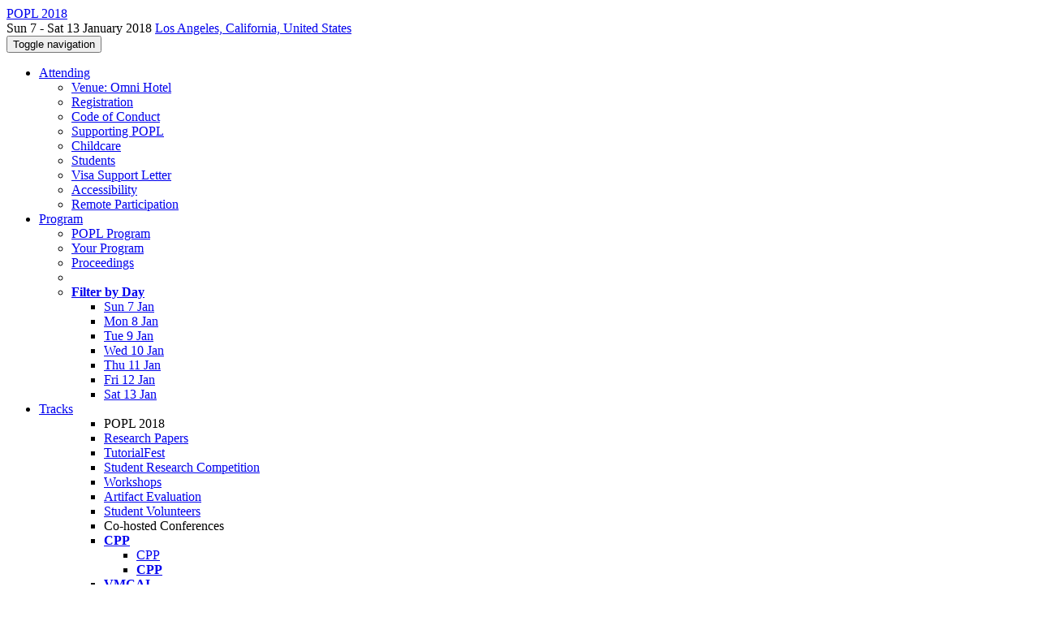

--- FILE ---
content_type: text/html;charset=UTF-8
request_url: https://popl18.sigplan.org/track/POPL-2018-Student-Volunteers
body_size: 9267
content:
<!DOCTYPE html>
<html>
<head>
<meta name="viewport" content="width=device-width, initial-scale=1, maximum-scale=1">
<meta http-equiv="Content-Type" content="text/html; charset=utf-8">
<link href="https://popl18.sigplan.org/favicon.ico?28d37e6d7e5e12d24c39bdba0f4f3cfd" rel="shortcut icon" type="image/x-icon" />
<link href="https://popl18.sigplan.org/stylesheets/common_.css?d7bcca3579a066193caf560ede9d6399" rel="stylesheet" type="text/css" />
<title>POPL 2018 - Student Volunteers - POPL 2018</title>
<script type="text/javascript">var show_webdsl_debug=false;</script>
<script type="text/javascript">var contextpath="https://popl18.sigplan.org";</script>
<link rel="stylesheet" href="https://popl18.sigplan.org/stylesheets/bootstrap/css/bootstrap.min.css?7f89537eaf606bff49f5cc1a7c24dbca" type="text/css" /><link rel="stylesheet" href="https://popl18.sigplan.org/stylesheets/conf.css?aea62a205acccc434d707e81d3b9bbc9" type="text/css" /><link rel="stylesheet" href="https://popl18.sigplan.org/getFile/4f171803-cc2e-4947-9bcc-484835a9c9eb/custom-1.css?1514669048222" type="text/css" /><link rel="stylesheet" href="https://popl18.sigplan.org/stylesheets/theme.bootstrap_3.min.css?6867e70881e6ed2c03b6c9cf9c3152e0" type="text/css" /><script type="text/javascript" src="//code.jquery.com/jquery-3.5.1.min.js"></script>
<script type="text/javascript" src="https://popl18.sigplan.org/javascript/jquery.tablesorter.combined.min.js?285b21976326641f8f1b910492e6d5d0"></script>
<script type="text/javascript" src="https://popl18.sigplan.org/javascript/jquery.tablesorter.pager.min.js?4551cdfea66f45a11ae5548f3d50a06f"></script>
<script type="text/javascript" src="https://popl18.sigplan.org/javascript/tablesorter-init.js?ee6babedf1a6be960e4543a1bb57b421"></script>
<script type="text/javascript" src="https://popl18.sigplan.org/javascript/bootstrap/js/bootstrap.min.js?2f34b630ffe30ba2ff2b91e3f3c322a1"></script>
<script type="text/javascript" src="https://popl18.sigplan.org/javascript/notify.min.js?e86d399917a84b69a4683f504c7a7813"></script>
<script type="text/javascript" src="https://popl18.sigplan.org/javascript/ajax.js?2dbd1cc4f8f2d52ae9c879d7346f4f8a"></script>
<script type="text/javascript">$(document).ready( function(){
          $('#program-menu a[data-fltr-type]').on('click', function(event){
            event.preventDefault();
            window.location = $(this).attr('href') + "?" + encodeURIComponent( $(this).data('fltr-type') ) + '=' + encodeURIComponent( $(this).data('fltr-val') );
          })
        })
      </script>
<meta name='description' content='The student volunteer program is a chance for students from around the world to participate in the conferences whilst assisting us in preparing and running the events. In return, volunteers are granted free registration to the conferences, tutorials, workshops, and panel, and a ticket for the banquet.
'>
<script type="text/javascript">(function($){
        $(document).ready(function(){
          $('ul.dropdown-menu [data-toggle=dropdown]').on('click', function(event) {
            event.preventDefault(); 
            event.stopPropagation(); 
            $(this).parent().siblings().removeClass('open');
            $(this).parent().toggleClass('open');
          });
        });
      })(jQuery);
      </script>
<script async src="https://www.googletagmanager.com/gtag/js?id=G-4G0QWEKVQS"></script>
<script>window.dataLayer = window.dataLayer || [];function gtag(){dataLayer.push(arguments);}gtag('js', new Date());gtag('config', 'G-4G0QWEKVQS', {'cookie_domain': 'auto', 'anonymizeIp': true });gtag('config', 'UA-9607501-2', {'cookie_domain': 'auto', 'anonymizeIp': true });</script>
<meta  prefix='og: http://ogp.me/ns#' property='og:image' content='https://popl18.sigplan.org/getImage/carousel/_pexels-photo-237325.jpeg?1512429927000'>
<meta  prefix='og: http://ogp.me/ns#' property='og:description' content='The student volunteer program is a chance for students from around the world to participate in the conferences whilst assisting us in preparing and running the events. In return, volunteers are granted free registration to the conferences, tutorials, workshops, and panel, and a ticket for the banquet.
'>
<meta prefix='og: http://ogp.me/ns#' property='og:title' content='POPL 2018 - Student Volunteers - POPL 2018'>
<script type="text/javascript">function addEventModalLoadOnClick( containerNode ){
        $(containerNode).find( "a[data-event-modal]" ).on("click", function(e){
          var eventId = $(this).data("event-modal"); 
          var modalElem = $("#modal-" + eventId);
          if(modalElem.length){
            modalElem.modal({ backdrop: 'static', keyboard: true}, 'show');
          } else {
            var loaderElem = $("#event-modal-loader");
            loaderElem.find("input.event-id-input").val( eventId );
            loaderElem.find("#load-modal-action").click();
          }
          e.preventDefault();
        } );
      }
    </script><script type="text/javascript">function addStarredEventOnClick( containerNode ){
        $(containerNode).find( "[data-event-star]" ).on("click", function(e){
          var eventId = $(this).data("event-star"); 
          var starEventFormElem = $("#event-star-form");
          starEventFormElem.find("input.event-id-input").val( eventId );
          starEventFormElem.find("#star-event-action").click();
          e.preventDefault();
          e.stopPropagation();
        } );
      }
    </script><script type="text/javascript">function pauseOnCloseModal( modalid ){
        //pauses video (only youtube at the moment) when closing modal
        $('#' + modalid).on('hidden.bs.modal', function () {
          $(this).find('.embed-container iframe[src*=enablejsapi]').each( function(){ this.contentWindow.postMessage('{"event":"command","func":"pauseVideo","args":""}', '*') } );
        } )
      }
    </script>
</head>
<body id="track"><div class="frame"><div class="logobar"><div class="container"><a href="https://popl18.sigplan.org" class="navbar-brand navigate"><span class="brand-text">POPL 2018</span></a><div class="place">Sun 7 - Sat 13 January 2018 <a href="https://popl18.sigplan.org/venue/POPL-2018-venue" class="navigate">Los Angeles, California, United States</a></div></div></div><div class="navbar navbar-default"><div class="container"><div class="navbar-header"><button type="button" data-toggle="collapse" data-target="#navigationbar" class="navbar-toggle"><span class="sr-only">Toggle navigation</span><span class="icon-bar"></span><span class="icon-bar"></span><span class="icon-bar"></span></button></div><div id="navigationbar" class="navigationbar collapse navbar-collapse"><ul class="block nav navbar-nav"><li class="dropdown"><a href="#" data-toggle="dropdown" class="dropdown-toggle">Attending <span class="caret"></span></a><ul class="block dropdown-menu"><li class="block"><a href="https://popl18.sigplan.org/venue/POPL-2018-venue" class="navigate">Venue: Omni Hotel</a></li><li class="block"><a href="https://popl18.sigplan.org/attending/Registration" class="navigate">Registration</a></li><li class="block"><a href="https://popl18.sigplan.org/attending/sigplan-code-of-conduct" class="navigate">Code of Conduct</a></li><li class="block"><a href="https://popl18.sigplan.org/attending/Supporting-POPL" class="navigate">Supporting POPL</a></li><li class="block"><a href="https://popl18.sigplan.org/attending/childcare" class="navigate">Childcare</a></li><li class="block"><a href="https://popl18.sigplan.org/attending/students" class="navigate">Students</a></li><li class="block"><a href="https://popl18.sigplan.org/attending/Travel+and+visa" class="navigate">Visa Support Letter</a></li><li class="block"><a href="https://popl18.sigplan.org/attending/Accessibility" class="navigate">Accessibility</a></li><li class="block"><a href="https://popl18.sigplan.org/attending/Remote+Participation" class="navigate">Remote Participation</a></li></ul></li><li class="dropdown"><a href="#" data-toggle="dropdown" class="dropdown-toggle">Program <span class="caret"></span></a><ul id="program-menu" class="block dropdown-menu"><li class="block"><a href="https://popl18.sigplan.org/program/program-POPL-2018/" class="navigate">POPL Program</a></li><li class="block"><a href="https://popl18.sigplan.org/program/program-POPL-2018/" data-fltr-type="prog" data-fltr-val="Your Program" class="navigate"><span class="glyphicon glyphicon-star"></span> Your Program</a></li><li class="block"><a href="https://popl18.sigplan.org/info/proceedings" class="navigate">Proceedings</a></li><li class="block divider"></li><li class="dropdown dropdown-submenu "><a href="#" data-toggle="dropdown" class="dropdown-toggle"><strong>Filter by Day</strong></a><ul class="block dropdown-menu"><li class="block"><a href="https://popl18.sigplan.org/program/program-POPL-2018/" data-fltr-type="date" data-fltr-val="Sun 7 Jan 2018" class="navigate">Sun 7 Jan</a></li><li class="block"><a href="https://popl18.sigplan.org/program/program-POPL-2018/" data-fltr-type="date" data-fltr-val="Mon 8 Jan 2018" class="navigate">Mon 8 Jan</a></li><li class="block"><a href="https://popl18.sigplan.org/program/program-POPL-2018/" data-fltr-type="date" data-fltr-val="Tue 9 Jan 2018" class="navigate">Tue 9 Jan</a></li><li class="block"><a href="https://popl18.sigplan.org/program/program-POPL-2018/" data-fltr-type="date" data-fltr-val="Wed 10 Jan 2018" class="navigate">Wed 10 Jan</a></li><li class="block"><a href="https://popl18.sigplan.org/program/program-POPL-2018/" data-fltr-type="date" data-fltr-val="Thu 11 Jan 2018" class="navigate">Thu 11 Jan</a></li><li class="block"><a href="https://popl18.sigplan.org/program/program-POPL-2018/" data-fltr-type="date" data-fltr-val="Fri 12 Jan 2018" class="navigate">Fri 12 Jan</a></li><li class="block"><a href="https://popl18.sigplan.org/program/program-POPL-2018/" data-fltr-type="date" data-fltr-val="Sat 13 Jan 2018" class="navigate">Sat 13 Jan</a></li></ul></li></ul></li><li id="tracks-in-navbar" class="dropdown"><a href="#" data-toggle="dropdown" class="dropdown-toggle">Tracks <span class="caret"></span></a><ul class="block dropdown-menu multi-column columns-3"><div class="row"><div class="col-sm-5"><ul class="block multi-column-dropdown"><li class="block dropdown-header">POPL 2018</li><li class="block"><a href="https://popl18.sigplan.org/track/POPL-2018-papers" class="navigate">Research Papers</a></li><li class="block"><a href="https://popl18.sigplan.org/track/POPL-2018-TutorialFest" class="navigate">TutorialFest</a></li><li class="block"><a href="https://popl18.sigplan.org/track/POPL-2018-Student-Research-Competition" class="navigate">Student Research Competition</a></li><li class="block"><a href="https://popl18.sigplan.org/track/POPL-2018-Workshops" class="navigate">Workshops</a></li><li class="block"><a href="https://popl18.sigplan.org/track/POPL-2018-Artifact-Evaluation" class="navigate">Artifact Evaluation</a></li><li class="block"><a href="https://popl18.sigplan.org/track/POPL-2018-Student-Volunteers" class="navigate">Student Volunteers</a></li></ul></div><div class="col-sm-7"><ul class="block multi-column-dropdown"><li class="block dropdown-header">Co-hosted Conferences</li><li class="dropdown dropdown-submenu "><a href="#" data-toggle="dropdown" class="dropdown-toggle"><span class="menu-name-subtitle"><strong>CPP</strong></span></a><ul class="block dropdown-menu"><li class="block"><a href="https://conf.researchr.org/home/CPP-2018" class="navigate"><span class="glyphicon glyphicon-home"></span> CPP</a></li><li class="block"><a href="https://popl18.sigplan.org/track/CPP-2018" class="navigate"><span class="menu-name-subtitle"><strong>CPP</strong></span></a></li></ul></li><li class="block"><a href="https://popl18.sigplan.org/track/VMCAI-2018" class="navigate"><span class="menu-name-subtitle"><strong>VMCAI</strong></span></a></li><li class="block dropdown-header">Workshops</li><li class="block"><a href="https://popl18.sigplan.org/track/pps-2018" class="navigate"><span class="menu-name-subtitle"><strong> PPS</strong></span></a></li><li class="block"><a href="https://popl18.sigplan.org/track/CoqPL-2018" class="navigate"><span class="menu-name-subtitle"><strong>CoqPL</strong> <span class="text-muted small"> </span></span></a></li><li class="block"><a href="https://popl18.sigplan.org/track/netpl-2018" class="navigate"><span class="menu-name-subtitle"><strong>NetPL</strong></span></a></li><li class="block"><a href="https://popl18.sigplan.org/track/OBT-2018" class="navigate"><span class="menu-name-subtitle"><strong>Off the Beaten Track</strong></span></a></li><li class="block"><a href="https://popl18.sigplan.org/track/PEPM-2018" class="navigate"><span class="menu-name-subtitle"><strong>PEPM</strong></span></a></li><li class="block"><a href="https://popl18.sigplan.org/track/PLMW-POPL-2018" class="navigate"><span class="menu-name-subtitle"><strong>PLMW</strong></span></a></li><li class="block"><a href="https://popl18.sigplan.org/track/prisc-2018" class="navigate"><span class="menu-name-subtitle"><strong>PriSC</strong></span></a></li><li class="block dropdown-header">Co-hosted Symposia</li><li class="block"><a href="https://popl18.sigplan.org/track/PADL-2018" class="navigate"><span class="menu-name-subtitle"><strong>PADL</strong></span></a></li></ul></div></div></ul></li><li class="dropdown"><a href="#" data-toggle="dropdown" class="dropdown-toggle">Organization <span class="caret"></span></a><ul class="block dropdown-menu multi-column columns-3"><div class="row"><div class="col-sm-5"><ul class="block multi-column-dropdown"><li class="block dropdown-header">POPL 2018 Committees</li><li class="block"><a href="https://popl18.sigplan.org/committee/popl-2018-organizing-committee" class="navigate">Organizing Committee</a></li><li class="block"><a href="https://popl18.sigplan.org/committee/popl-2018-steering-committee" class="navigate">Steering Committee</a></li><li class="block dropdown-header">Track Committees  </li><li class="block"><a href="https://popl18.sigplan.org/committee/popl-2018-papers-program-committee" class="navigate"><strong>Research Papers</strong></a></li><li class="block"><a href="https://popl18.sigplan.org/committee/popl-2018-tutorialfest-organizers" class="navigate"><strong>TutorialFest</strong></a></li><li class="block"><a href="https://popl18.sigplan.org/committee/popl-2018-student-research-competition-selection-committee" class="navigate"><strong>Student Research Competition</strong></a></li><li class="block"><a href="https://popl18.sigplan.org/committee/popl-2018-workshops-selection-committee" class="navigate"><strong>Workshops</strong></a></li><li class="block"><a href="https://popl18.sigplan.org/committee/popl-2018-artifact-evaluation-artifact-evaluation-committee" class="navigate"><strong>Artifact Evaluation</strong></a></li><li class="block"><a href="https://popl18.sigplan.org/committee/popl-2018-student-volunteers-organizers" class="navigate"><strong>Student Volunteers</strong></a></li><li class="block dropdown-header">Contributors</li><li class="block"><a href="https://popl18.sigplan.org/people-index" class="navigate"><span class="glyphicon glyphicon-search"></span><sup><span class="glyphicon glyphicon-user"></span></sup> People Index</a></li></ul></div><div class="col-sm-7"><ul class="block multi-column-dropdown"><li class="block dropdown-header">Co-hosted Conferences</li><li class="dropdown dropdown-submenu "><a href="#" data-toggle="dropdown" class="dropdown-toggle"><span class="menu-name-subtitle"><strong>CPP</strong></span></a><ul class="block dropdown-menu"><li class="block"><a href="https://popl18.sigplan.org/committee/cpp-2018-papers-program-committee" class="navigate">Program Committee</a></li></ul></li><li class="dropdown dropdown-submenu "><a href="#" data-toggle="dropdown" class="dropdown-toggle"><span class="menu-name-subtitle"><strong>VMCAI</strong></span></a><ul class="block dropdown-menu"><li class="block"><a href="https://popl18.sigplan.org/committee/vmcai-2018-papers-invited-speakers" class="navigate">Invited Speakers</a></li><li class="block"><a href="https://popl18.sigplan.org/committee/vmcai-2018-invited-tutorials" class="navigate">Invited Tutorial</a></li><li class="block"><a href="https://popl18.sigplan.org/committee/vmcai-2018-papers-organizing-committee" class="navigate">Organizing Committee</a></li><li class="block"><a href="https://popl18.sigplan.org/committee/vmcai-2018-papers-travel-grants" class="navigate">Travel Grants</a></li><li class="block"><a href="https://popl18.sigplan.org/committee/vmcai-2018-papers-program-committee" class="navigate">Program Committee</a></li></ul></li><li class="block dropdown-header">Workshops</li><li class="dropdown dropdown-submenu "><a href="#" data-toggle="dropdown" class="dropdown-toggle"><span class="menu-name-subtitle"><strong> PPS</strong></span></a><ul class="block dropdown-menu"><li class="block"><a href="https://popl18.sigplan.org/committee/pps-2018-papers-program-committee" class="navigate">Program Committee</a></li></ul></li><li class="dropdown dropdown-submenu "><a href="#" data-toggle="dropdown" class="dropdown-toggle"><span class="menu-name-subtitle"><strong>CoqPL</strong></span></a><ul class="block dropdown-menu"><li class="block"><a href="https://popl18.sigplan.org/committee/coqpl-2018-papers-organizing-committee" class="navigate">Organizing Committee</a></li><li class="block"><a href="https://popl18.sigplan.org/committee/coqpl-2018-papers-program-committee" class="navigate">Program Committee</a></li></ul></li><li class="dropdown dropdown-submenu "><a href="#" data-toggle="dropdown" class="dropdown-toggle"><span class="menu-name-subtitle"><strong>NetPL</strong></span></a><ul class="block dropdown-menu"><li class="block"><a href="https://popl18.sigplan.org/committee/netpl-2018-papers-organizing-committee" class="navigate">Organizing Committee</a></li></ul></li><li class="dropdown dropdown-submenu "><a href="#" data-toggle="dropdown" class="dropdown-toggle"><span class="menu-name-subtitle"><strong>Off the Beaten Track</strong></span></a><ul class="block dropdown-menu"><li class="block"><a href="https://popl18.sigplan.org/committee/obt-2018-papers-organizing-committee" class="navigate">Organizing Committee</a></li><li class="block"><a href="https://popl18.sigplan.org/committee/obt-2018-papers-program-committee" class="navigate">Program Committee</a></li></ul></li><li class="dropdown dropdown-submenu "><a href="#" data-toggle="dropdown" class="dropdown-toggle"><span class="menu-name-subtitle"><strong>PEPM</strong></span></a><ul class="block dropdown-menu"><li class="block"><a href="https://popl18.sigplan.org/committee/pepm-2018-programme-committee" class="navigate">Programme Committee</a></li><li class="block"><a href="https://popl18.sigplan.org/committee/pepm-2018-steering-committee" class="navigate">Steering Committee</a></li></ul></li><li class="dropdown dropdown-submenu "><a href="#" data-toggle="dropdown" class="dropdown-toggle"><span class="menu-name-subtitle"><strong>PLMW</strong></span></a><ul class="block dropdown-menu"><li class="block"><a href="https://popl18.sigplan.org/committee/plmw-popl-2018-speakers" class="navigate">Speakers</a></li><li class="block"><a href="https://popl18.sigplan.org/committee/plmw-popl-2018-panelists" class="navigate">Panelists</a></li><li class="block"><a href="https://popl18.sigplan.org/committee/plmw-popl-2018-papers-program-committee" class="navigate">Organizers</a></li></ul></li><li class="dropdown dropdown-submenu "><a href="#" data-toggle="dropdown" class="dropdown-toggle"><span class="menu-name-subtitle"><strong>PriSC</strong></span></a><ul class="block dropdown-menu"><li class="block"><a href="https://popl18.sigplan.org/committee/prisc-2018-program-committee" class="navigate">Program Committee</a></li><li class="block"><a href="https://popl18.sigplan.org/committee/priscs-2018-organizing-committee" class="navigate">Organizing Committee</a></li></ul></li><li class="block dropdown-header">Co-hosted Symposia</li><li class="dropdown dropdown-submenu "><a href="#" data-toggle="dropdown" class="dropdown-toggle"><span class="menu-name-subtitle"><strong>PADL</strong></span></a><ul class="block dropdown-menu"><li class="block"><a href="https://popl18.sigplan.org/committee/padl-2018-papers-organizing-committee" class="navigate">Publicity Chair</a></li></ul></li></ul></div></div></ul></li><li class="block"><a href="https://popl18.sigplan.org/search//all" class="navigate"><span class="glyphicon glyphicon-search"></span><span class="hidden-sm"> Search</span></a></li><li class="dropdown"><a href="#" data-toggle="dropdown" class="dropdown-toggle"><span class="hidden-sm">Series <span class="caret"></span></span><span title="Series" class="visible-sm"><span class="glyphicon glyphicon-repeat"></span> <span class="caret"></span></span></a><ul class="block dropdown-menu"><li class="block"><a href="https://popl18.sigplan.org/series/POPL" class="navigate"><span class="glyphicon glyphicon-home"></span> Series</a></li><li class="block divider"></li><li class="block"><a href="https://popl26.sigplan.org" class="navigate">POPL 2026</a></li><li class="block"><a href="https://popl25.sigplan.org" class="navigate">POPL 2025</a></li><li class="block"><a href="https://popl24.sigplan.org" class="navigate">POPL 2024</a></li><li class="block"><a href="https://popl23.sigplan.org" class="navigate">POPL 2023</a></li><li class="block"><a href="https://popl22.sigplan.org" class="navigate">POPL 2022</a></li><li class="block"><a href="https://popl21.sigplan.org" class="navigate">POPL 2021</a></li><li class="block"><a href="https://popl20.sigplan.org" class="navigate">POPL 2020</a></li><li class="block"><a href="https://popl19.sigplan.org" class="navigate">POPL 2019</a></li><li class="block"><span class="text-muted" style="margin-left: 2px;"><span class="glyphicon glyphicon-hand-right"></span> POPL 2018</span></li><li class="block"><a href="https://popl17.sigplan.org" class="navigate">POPL 2017</a></li><li class="block"><a href="https://popl16.sigplan.org" class="navigate">POPL 2016</a></li></ul></li></ul><div class="navbar-right"><ul class="block nav navbar-nav"><li class="block"><a href="https://conf.researchr.org/signin/POPL-2018/https%3A%5Es%5Espopl18.sigplan.org%5Estrack%5EsPOPL-2018-Student-Volunteers" rel="nofollow" class="navigate">Sign in</a></li><li class="block"><a href="https://popl18.sigplan.org/signup" class="navigate">Sign up</a></li></ul></div></div></div></div><div id="content" class="container"><div class="page-header"><span class="text-muted small"><span class="glyphicon glyphicon-home"></span> <a href="https://popl18.sigplan.org" class="navigate">POPL 2018</a> (<a href="https://popl18.sigplan.org/series/POPL" class="navigate">series</a>) / </span><h1>Student Volunteers<span class="pull-right small h1">POPL 2018</span></h1></div><div class="row"><div class="col-sm-8"><p>The student volunteer program is a chance for students from around the world to participate in the conferences whilst assisting us in preparing and running the events. In return, volunteers are granted free registration to the conferences, tutorials, workshops, and panel, and a ticket for the banquet.</p>
<h2>Student Volunteers</h2><p><p>As a POPL 2018 Student Volunteer, you will interact closely with researchers, academics and practitioners from various disciplines and meet other students from around the world.</p>
<p>Job assignments for student volunteers include but are not restricted to: assisting with technical sessions, workshops, tutorials and panels, checking badges at doors, operating the information desk, providing information about the conference to attendees, helping with traffic flow, and general assistance to keep the conferences running smoothly.</p>
<p>To be considered as a Student Volunteer for POPL, please fill in <a href="https://goo.gl/forms/O4QnEvxAgHap0jYY2">the application form</a></p>
<p>Further Student information can be found <a href="https://popl18.sigplan.org/attending/students">here</a></p>
<p>There are two rounds of calls:</p>
<ul>
<li>
<p>deadline for first round: Oct 15, 2017 AoE (notification: Oct 23)</p>
</li>
<li>
<p>deadline for second round: Dec 10, 2017 AoE (notification: Dec 18)</p>
</li>
</ul>
<p>Positive notifications given in the first round are firm and second round is only for spots not filled by first round.</p>
</p></div><div class="col-sm-4 sidebar"><div class="panel panel-primary"><div class="panel-heading clearfix"><div class="panel-title">Important Dates<span class="pull-right"><small><span class="glyphicon glyphicon-globe"></span><span class="glyphicon glyphicon-time"></span> AoE (UTC-12h)</small></span></div></div><table class="table table-hover important-dates-in-sidebar"><tr href="https://popl18.sigplan.org/track/POPL-2018-Student-Volunteers" class="clickable-row past"><td>Sun 10 Dec 2017<br/>Application (2nd Round)</td></tr><tr href="https://popl18.sigplan.org/track/POPL-2018-Student-Volunteers" class="clickable-row past"><td>Sun 15 Oct 2017<br/>Application</td></tr></table></div><div class="panel panel-primary"><div class="panel-heading clearfix"><div class="panel-title">Submission Link</div></div><div class="panel-body"><small><span class="text-muted"><span class="glyphicon glyphicon-new-window"></span></span> <a href="https://goo.gl/forms/O4QnEvxAgHap0jYY2" title="Submission link for Student Volunteers" target="_blank" class="navigate">https://goo.gl/forms/O4QnEvxAgHap0jYY2</a></small></div></div><div class="panel panel-primary"><div class="panel-heading clearfix"><div class="panel-title"><a href="https://popl18.sigplan.org/committee/popl-2018-student-volunteers-organizers" class="navigate">Organizers</a></div></div><ul class="list-group"><li class="list-group-item"><a href="https://popl18.sigplan.org/profile/alexsanchezstern" class="navigate"><div class="media"><span class="pull-left"><img alt="Alex Sanchez-Stern" src="https://popl18.sigplan.org/getProfileImage/alexsanchezstern/37582a8b-8459-4fb6-882f-9fdfbe8d5b70/micro-avatar.jpg?1711508074000" class="outputimage media-object thumbnail no-bottom-margin"/></span><div class="media-body"><h5 class="media-heading">Alex Sanchez-Stern<span class="pull-right"><small>Student Volunteer Captain</small></span></h5><h5 class="media-heading"><span class="text-black">University of California, San Diego</span></h5><h5 class="media-heading"><small>United States</small></h5></div></div></a></li><li class="list-group-item"><a href="https://popl18.sigplan.org/profile/jakubzalewski" class="navigate"><div class="media"><span class="pull-left"><img alt="Jakub Zalewski" src="https://popl18.sigplan.org/getProfileImage/jakubzalewski/af33cf0f-4802-4ef9-8f97-639a923b6960/micro-avatar.jpg?1711528059000" class="outputimage media-object thumbnail no-bottom-margin"/></span><div class="media-body"><h5 class="media-heading">Jakub Zalewski<span class="pull-right"><small>Student Volunteer Captain</small></span></h5><h5 class="media-heading"><span class="text-black">University of Edinburgh</span></h5><h5 class="media-heading"><small>United Kingdom</small></h5></div></div></a></li></ul></div></div></div><div id="messages-placeholder" class="alert alert-warning" style="display:none;"><a data-dismiss="alert" class="close">x</a><em>Mon 2 Feb 07:01</em></div></div><div id="notifications-ph" class="webdsl-placeholder"></div><div id="event-modal-loader" class="webdsl-placeholder"><form name="form_131600131703c411e65b13378d08eb1f6672b5a0259" id="form_131600131703c411e65b13378d08eb1f6672b5a0259" action="https://popl18.sigplan.org/eventDetailsModalByAjaxConferenceEdition" accept-charset="UTF-8" method="POST" class="hidden"><input type="hidden" name="form_131600131703c411e65b13378d08eb1f6672b5a0259" value="1" /><input type="hidden" name="context" value="POPL-2018" /><input name="ae03f7f6f951d515a297b161e922205d" type="text" value="" class="inputString form-control event-id-input"/><button style="position: absolute; left: -9999px; width: 1px; height: 1px;" onclick='javascript:serverInvoke("https://popl18.sigplan.org/eventDetailsModalByAjaxConferenceEdition","eventDetailsModalByAjaxConferenceEdition_ia0_3c411e65b13378d08eb1f6672b5a0259", [{"name":"context", "value":"POPL-2018"},],"form_131600131703c411e65b13378d08eb1f6672b5a0259", this.nextSibling, false,"event-modal-loader"); return false;'></button><a submitid="eventDetailsModalByAjaxConferenceEdition_ia0_3c411e65b13378d08eb1f6672b5a0259" href="javascript:void(0)" onclick="javascript:loadImageElem=this;$(this.previousSibling).click()" id="load-modal-action"></a></form></div><div id="event-star-form" class="webdsl-placeholder"><form name="form_509860938088b48fd14544d4239b498a2cf339e02b" id="form_509860938088b48fd14544d4239b498a2cf339e02b" action="https://popl18.sigplan.org/eventStarByAjaxConferenceEdition" accept-charset="UTF-8" method="POST" class="hidden"><input type="hidden" name="form_509860938088b48fd14544d4239b498a2cf339e02b" value="1" /><input type="hidden" name="context" value="POPL-2018" /><input name="a0b55aa29cf9431a9461b359872014e3" type="text" value="" class="inputString form-control event-id-input"/><button style="position: absolute; left: -9999px; width: 1px; height: 1px;" onclick='javascript:serverInvoke("https://popl18.sigplan.org/eventStarByAjaxConferenceEdition","eventStarByAjaxConferenceEdition_ia0_88b48fd14544d4239b498a2cf339e02b", [{"name":"context", "value":"POPL-2018"},],"form_509860938088b48fd14544d4239b498a2cf339e02b", this.nextSibling, false,"event-star-form"); return false;'></button><a submitid="eventStarByAjaxConferenceEdition_ia0_88b48fd14544d4239b498a2cf339e02b" href="javascript:void(0)" onclick="javascript:loadImageElem=this;$(this.previousSibling).click()" id="star-event-action"></a></form></div><div id="event-modals" class="webdsl-placeholder"></div><script type="text/javascript">(function(){
    var post_process_function = function(n){ var node=(n&&n.nodeType === 1)?n:document; addEventModalLoadOnClick(node); addStarredEventOnClick(node); };
    var original_post_process_func = ajax_post_process;
    ajax_post_process = function(){
      original_post_process_func.apply(this,arguments);
      post_process_function.apply(this,arguments);
    };
    $(document).ready( post_process_function );
  })();   
  </script><footer class="footer"><div class="container"><div class="footer-box"><div class="row"><div class="col-sm-3"><h3><a href="https://popl18.sigplan.org" class="navigate"><span class="glyphicon glyphicon-home"></span> POPL 2018</a></h3><div><a href="https://popl18.sigplan.org/contact" class="navigate"><span class="glyphicon glyphicon-envelope"></span> contact form</a></div><hr/>using <a href="https://conf.researchr.org" class="navigate">conf.researchr.org</a> (<a href="http://yellowgrass.org/roadmap/conf.researchr.org" class="navigate">v1.72.1</a>)<br/><small><a href="https://popl18.sigplan.org/support" target="_blank" class="navigate"><span class="glyphicon glyphicon-question-sign"></span> Support page</a></small><br/><small></small></div><div class="col-sm-5"><div class="row"><div class="col-sm-6"><h4>Tracks</h4><a href="https://popl18.sigplan.org/track/POPL-2018-papers" class="navigate">Research Papers</a><br/><a href="https://popl18.sigplan.org/track/POPL-2018-TutorialFest" class="navigate">TutorialFest</a><br/><a href="https://popl18.sigplan.org/track/POPL-2018-Student-Research-Competition" class="navigate">Student Research Competition</a><br/><a href="https://popl18.sigplan.org/track/POPL-2018-Workshops" class="navigate">Workshops</a><br/><a href="https://popl18.sigplan.org/track/POPL-2018-Artifact-Evaluation" class="navigate">Artifact Evaluation</a><br/><a href="https://popl18.sigplan.org/track/POPL-2018-Student-Volunteers" class="navigate">Student Volunteers</a></div><div class="col-sm-6"><h4>Co-hosted Conferences</h4><a href="https://conf.researchr.org/home/CPP-2018" class="navigate">CPP 2018</a><br/><a href="https://popl18.sigplan.org/track/VMCAI-2018" class="navigate">VMCAI 2018</a><br/><h4>Workshops</h4><a href="https://popl18.sigplan.org/track/pps-2018" class="navigate"> PPS 2018</a><br/><a href="https://popl18.sigplan.org/track/CoqPL-2018" class="navigate">CoqPL 2018</a><br/><a href="https://popl18.sigplan.org/track/netpl-2018" class="navigate">NetPL 2018</a><br/><a href="https://popl18.sigplan.org/track/OBT-2018" class="navigate">Off the Beaten Track 2018</a><br/><a href="https://popl18.sigplan.org/track/PEPM-2018" class="navigate">PEPM 2018</a><br/><a href="https://popl18.sigplan.org/track/PLMW-POPL-2018" class="navigate">PLMW 2018</a><br/><a href="https://popl18.sigplan.org/track/prisc-2018" class="navigate">PriSC 2018</a><br/><h4>Co-hosted Symposia</h4><a href="https://popl18.sigplan.org/track/PADL-2018" class="navigate">PADL 2018</a></div></div></div><div class="col-sm-2"><h4>Attending</h4><a href="https://popl18.sigplan.org/venue/POPL-2018-venue" class="navigate">Venue: Omni Hotel</a><br><a href="https://popl18.sigplan.org/attending/Registration" class="navigate">Registration</a><br><a href="https://popl18.sigplan.org/attending/sigplan-code-of-conduct" class="navigate">Code of Conduct</a><br><a href="https://popl18.sigplan.org/attending/Supporting-POPL" class="navigate">Supporting POPL</a><br><a href="https://popl18.sigplan.org/attending/childcare" class="navigate">Childcare</a><br><a href="https://popl18.sigplan.org/attending/students" class="navigate">Students</a><br><a href="https://popl18.sigplan.org/attending/Travel+and+visa" class="navigate">Visa Support Letter</a><br><a href="https://popl18.sigplan.org/attending/Accessibility" class="navigate">Accessibility</a><br><a href="https://popl18.sigplan.org/attending/Remote+Participation" class="navigate">Remote Participation</a></div><div class="col-sm-2"><a href="https://popl18.sigplan.org/signup" class="navigate">Sign Up</a></div></div></div></div></footer></div><script type="text/javascript">(function(){
    var post_process_function = function(n){ var node=(n&&n.nodeType === 1)?n:document; let defaultplacement = $(document).scrollLeft() > 100 ? 'auto left' : 'auto top'; $(node).find('[title]').each( function(i,el){ var $e=$(el);$e.tooltip({placement: function(tt, elem){ var attval = elem.getAttribute('data-placement'); return attval ? attval : defaultplacement; }, sanitize: false, container: 'body' }) } ).on('show.bs.tooltip', function () {  let el = this; while (el && window.getComputedStyle(el).position !== 'fixed') { el = el.parentElement; } if(el) $(this).data('bs.tooltip').options.container = el;});$('.tooltip.fade.in, .ui-tooltip-content').remove();  };
    var original_post_process_func = ajax_post_process;
    ajax_post_process = function(){
      original_post_process_func.apply(this,arguments);
      post_process_function.apply(this,arguments);
    };
    $(document).ready( post_process_function );
  })();   
  </script><script type="text/javascript">jQuery(document).ready(function($) {
        $(".clickable-row").click(function() {
          var href = $(this).attr("href");
          if( window.location.href.indexOf( href ) < 0 ){
            if ($(this).hasClass('new-window') ){
              window.open( href );
            } else {
              window.document.location = href;
            }
          }
        });
    });
    </script></body></html>
